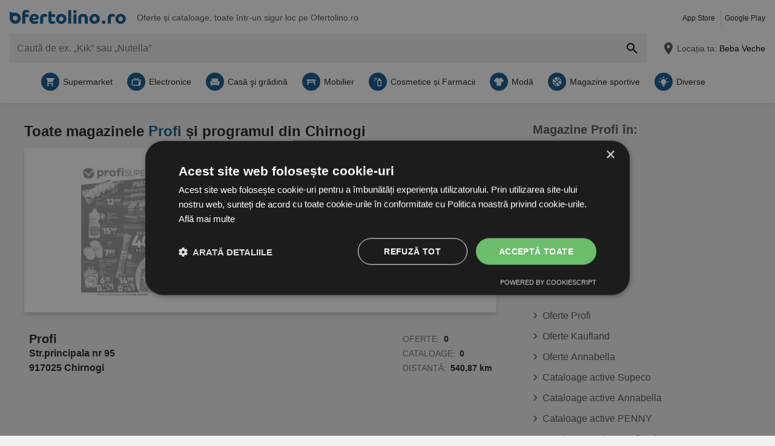

--- FILE ---
content_type: text/javascript
request_url: https://www.ofertolino.ro/build/js-ofertolino-ro-store-list.c0d5ed2f.js
body_size: 10578
content:
(self.webpackChunk=self.webpackChunk||[]).push([[44232],{99406:function(e,t,s){"use strict";var i=l(s(55095)),n=l(s(33675)),r=l(s(51986)),o=l(s(40800)),a=l(s(80044));function l(e){return e&&e.__esModule?e:{default:e}}function c(){for(const e of document.getElementsByClassName("js-carousel"))new r.default(e).init();for(const e of document.getElementsByClassName("form-newsletter"))new i.default(e).init();if(document.querySelector(".form-newsletter")&&(new n.default).init(),a.default.supports(a.default.LOCAL_STORAGE))for(const e of document.getElementsByClassName("box-onsite-notifications"))new o.default(e).init()}"loading"===document.readyState?document.addEventListener("DOMContentLoaded",c):c()},63486:function(e,t){"use strict";Object.defineProperty(t,"__esModule",{value:!0}),t.default=void 0;t.default=class{static reveal(e){return atob(e)}}},80044:function(e,t){"use strict";Object.defineProperty(t,"__esModule",{value:!0}),t.default=void 0;const s={};t.default=class{static init(){s[this.FETCH]=this.detectFetch(),s[this.TOUCH]=this.detectTouch(),s[this.LOCAL_STORAGE]=this.detectWebStorage("localStorage"),s[this.SESSION_STORAGE]=this.detectWebStorage("sessionStorage"),s[this.INTERSECTION_OBSERVER]=this.detectIntersectionObserver(),s[this.PERMISSIONS_API]=this.detectPermissions();for(const[e,t]of Object.entries(s))t||document.body.classList.add("no-"+e)}static supports(e){return e in s&&s[e]}static get FETCH(){return"fetch"}static get TOUCH(){return"touch"}static get SESSION_STORAGE(){return"session-storage"}static get LOCAL_STORAGE(){return"local-storage"}static get INTERSECTION_OBSERVER(){return"intersection-observer"}static get PERMISSIONS_API(){return"permissions-api"}static detectFetch(){return Boolean(self.fetch)}static detectTouch(){return"ontouchstart"in document}static detectIntersectionObserver(){return"IntersectionObserver"in window&&"IntersectionObserverEntry"in window}static detectPermissions(){return navigator.permissions}static detectWebStorage(e){let t;try{const s="__storage_test__";return t=window[e],t.setItem(s,s),t.removeItem(s),!0}catch(e){return e instanceof DOMException&&(22===e.code||1014===e.code||"QuotaExceededError"===e.name||"NS_ERROR_DOM_QUOTA_REACHED"===e.name)&&t&&0!==t.length}}}},16817:function(e,t){"use strict";function s(e,t,s){return t in e?Object.defineProperty(e,t,{value:s,enumerable:!0,configurable:!0,writable:!0}):e[t]=s,e}Object.defineProperty(t,"__esModule",{value:!0}),t.default=void 0;t.default=class{constructor(e){let t=arguments.length>1&&void 0!==arguments[1]&&arguments[1];s(this,"context",void 0),s(this,"debug",void 0),s(this,"enabled",void 0),this.context=e,this.debug=t,this.enabled="undefined"!=typeof console}info(){if(this.debug){for(var e=arguments.length,t=new Array(e),s=0;s<e;s++)t[s]=arguments[s];this.log("info",t)}}warn(){for(var e=arguments.length,t=new Array(e),s=0;s<e;s++)t[s]=arguments[s];this.log("warn",t)}error(){for(var e=arguments.length,t=new Array(e),s=0;s<e;s++)t[s]=arguments[s];this.log("error",t,"color:red")}log(e,t){this.enabled&&console[e](`[portal][${this.context}]`,...t)}}},53652:function(e,t){"use strict";Object.defineProperty(t,"__esModule",{value:!0}),t.default=void 0;t.default=class{constructor(){var e,t,s;s=[],(t="loaded")in(e=this)?Object.defineProperty(e,t,{value:s,enumerable:!0,configurable:!0,writable:!0}):e[t]=s}loadJs(e,t){return 0<=this.loaded.indexOf(t)?Promise.resolve():new Promise(((s,i)=>{const n=e.createElement("script");n.onload=()=>{this.loaded.push(t),s()},n.src=t,e.head.appendChild(n)}))}}},55004:function(e,t){"use strict";Object.defineProperty(t,"__esModule",{value:!0}),t.default=void 0;t.default=class{constructor(e){var t,s,i;i=void 0,(s="storage")in(t=this)?Object.defineProperty(t,s,{value:i,enumerable:!0,configurable:!0,writable:!0}):t[s]=i,this.storage=e}unshift(e){this.remove(e);const t=this.getAll();t.unshift(e),this.setAll(t)}remove(e){const t=this.getAll(),s=t.indexOf(e);-1!==s&&(t.splice(s,1),this.setAll(t))}getAll(){const e=this.storage.getItem();return null!==e?JSON.parse(e):[]}setAll(e){this.storage.setItem(JSON.stringify(e))}}},18809:function(e,t,s){"use strict";Object.defineProperty(t,"__esModule",{value:!0}),t.default=void 0;var i,n=(i=s(80044))&&i.__esModule?i:{default:i};function r(e,t,s){return t in e?Object.defineProperty(e,t,{value:s,enumerable:!0,configurable:!0,writable:!0}):e[t]=s,e}t.default=class{static createSessionStorageItem(e){return new this(n.default.supports(n.default.SESSION_STORAGE)?window.sessionStorage:null,e)}static createLocalStorageItem(e){return new this(n.default.supports(n.default.LOCAL_STORAGE)?window.localStorage:null,e)}constructor(e,t){r(this,"storage",void 0),r(this,"key",void 0),this.storage=e,this.key=t}getItem(){return null===this.storage?null:this.storage.getItem(this.key)}setItem(e){null!==this.storage&&this.storage.setItem(this.key,e)}}},13396:function(e,t,s){"use strict";Object.defineProperty(t,"__esModule",{value:!0}),t.default=void 0;var i,n=(i=s(53652))&&i.__esModule?i:{default:i};function r(e,t,s){return t in e?Object.defineProperty(e,t,{value:s,enumerable:!0,configurable:!0,writable:!0}):e[t]=s,e}class o{constructor(e,t,s,i){r(this,"apiKey",void 0),r(this,"country",void 0),r(this,"language",void 0),r(this,"doc",void 0),r(this,"scriptLoader",void 0),this.apiKey=t,this.country=s,this.language=i,this.doc=e,this.scriptLoader=new n.default}autocomplete(e){const t={input:e,componentRestrictions:{country:this.country},language:this.language,types:["geocode"]};return this.query(t)}init(){const e=`${o.baseUrl}?key=${this.apiKey}&libraries=${o.libraries}&language=${this.language}&callback=Function.prototype`;return this.scriptLoader.loadJs(this.doc,e)}find(e){return this.init().then((()=>{const t=new google.maps.Geocoder;return new Promise(((s,i)=>{t.geocode({placeId:e},((e,t)=>{"OK"===t&&0<e.length?s(e[0]):i(!1)}))}))}))}query(e){return this.init().then((()=>{const t=new google.maps.places.AutocompleteService;return new Promise(((s,i)=>{t.getPlacePredictions(e,((e,t)=>{"OK"!==t||0===e.length?i("No predictions found"):s(e)}))}))})).then((e=>e))}}t.default=o,r(o,"baseUrl","https://maps.googleapis.com/maps/api/js"),r(o,"libraries","places")},63417:function(e,t){"use strict";Object.defineProperty(t,"__esModule",{value:!0}),t.CSS_CLASSES=t.CLASS_SELECTOR=void 0;t.CSS_CLASSES={IS_LOADING:"is-loading"};t.CLASS_SELECTOR={BOX_POPUP_LOCALIZATION:".component-popup-localization .box-location",BUTTON_AUTO_LOCALIZATION:".button-auto-localization"}},18954:function(e,t,s){"use strict";Object.defineProperty(t,"__esModule",{value:!0}),t.default=void 0;var i=l(s(66573)),n=l(s(1960)),r=l(s(56922)),o=l(s(71064)),a=s(63417);function l(e){return e&&e.__esModule?e:{default:e}}function c(e,t,s){return t in e?Object.defineProperty(e,t,{value:s,enumerable:!0,configurable:!0,writable:!0}):e[t]=s,e}t.default=class{constructor(e,t){c(this,"cssClasses",{...a.CSS_CLASSES,isHover:"is-hover",hasNoAnswer:"has-no-answer"}),c(this,"classSelector",{locationError:"text-location-error"}),c(this,"list",void 0),c(this,"selectHandler",void 0),c(this,"selectListener",void 0),c(this,"cityValue",void 0),this.list=e,this.selectHandler=t,this.selectListener=e=>{this.cityValue=e.target.textContent,this.selectHandler(e.target.dataset.placeId,this.cityValue)},this.list.parentNode.addEventListener("keydown",this.select.bind(this))}set(e){if(e&&e.length>0){for(const t of e){const e=(0,i.default)(n.default,{place_id:t.place_id,description:t.description});this.list.insertAdjacentHTML("beforeend",e)}this.list.addEventListener("click",this.selectListener)}this.setNoAnswer()}clear(){this.list.querySelectorAll("li").forEach((e=>{e.parentNode.removeChild(e)})),this.removeErrors(),this.list.removeEventListener("click",this.selectListener)}select(e){const t=this.cssClasses.isHover,s=this.list.querySelector(`.${t}`);if("ArrowDown"===e.code||"ArrowUp"===e.code)if(e.preventDefault(),s){const i="ArrowDown"===e.code?s.nextElementSibling:s.previousElementSibling;i&&(s.classList.remove(t),i.classList.add(t),i.focus()),i||"ArrowUp"!==e.code||s.classList.remove(t)}else{const e=this.list.querySelector("li");e&&e.classList.add(t)}"Enter"===e.code&&s&&this.selectHandler(s.dataset.placeId,s.textContent)}addError(e){const t=(0,i.default)(r.default,{error:e,errorCssClass:this.classSelector.locationError});this.list.insertAdjacentHTML("beforebegin",t)}removeErrors(){this.list.parentNode.querySelectorAll(`.${this.classSelector.locationError}`).forEach((e=>{e.parentNode.removeChild(e)}))}showLoading(){this.list.classList.add(this.cssClasses.IS_LOADING)}removeLoading(){this.list.classList.remove(this.cssClasses.IS_LOADING)}setNoAnswer(){const e=this.list.dataset.noAnswer;if(!e)return;const t=(0,i.default)(o.default,{cssClass:this.cssClasses.hasNoAnswer,text:e});this.list.insertAdjacentHTML("beforeend",t)}}},99922:function(e,t,s){"use strict";Object.defineProperty(t,"__esModule",{value:!0}),t.default=void 0;var i=c(s(66573)),n=c(s(63486)),r=c(s(13396)),o=c(s(18954)),a=c(s(16817)),l=c(s(73907));function c(e){return e&&e.__esModule?e:{default:e}}function d(e,t,s){return t in e?Object.defineProperty(e,t,{value:s,enumerable:!0,configurable:!0,writable:!0}):e[t]=s,e}t.default=class{constructor(e){d(this,"cityUrl",void 0),d(this,"textError",void 0),d(this,"cityIdInput",void 0),d(this,"cityTitleInput",void 0),d(this,"citySubmitData",{title:null,id:null}),d(this,"cityElementsSelector",{id:"#subscription_cityId",title:"#subscription_cityTitle",list:".form-newsletter .list-localization"}),d(this,"cssClasses",{loading:"is-loading",active:"has-active-suggestions",noResults:"no-results-text"}),d(this,"closeListener",(e=>{e.preventDefault();const t=0===parseInt(e.target.dataset.placeId),s=!this.cityList.contains(e.target)&&e.target!==this.cityTitleInput;(t||s)&&this.close()}));const t=document.getElementsByClassName("box-location")[0],s=t.dataset;this.textError=s.textError,this.debug=s.debug,this.logger=new a.default("localization",Boolean(this.debug)),this.document=t.ownerDocument,this.cityUrl=n.default.reveal(e.dataset.cityUrl),this.placesApi=new r.default(this.document,s.apiKey,s.country,s.language)}init(){let e=null;this.cityTitleInput=document.querySelector(this.cityElementsSelector.title),this.cityIdInput=document.querySelector(this.cityElementsSelector.id),this.cityList=document.querySelector(this.cityElementsSelector.list),this.list=new o.default(this.cityList,this.select.bind(this)),this.cityTitleInput.addEventListener("input",(t=>{clearTimeout(e),e=setTimeout((()=>this.update(t.target.value)),300)})),this.addCitySelectedData(this.citySubmitData.id)}update(e){if(this.list.clear(),this.open(),this.cityList.classList.add(this.cssClasses.loading),e.length<=0)return this.citySubmitData.id=0,void(this.citySubmitData.title=null);this.placesApi.autocomplete(e).then((e=>{this.list.set(e),this.cityList.classList.remove(this.cssClasses.loading)}),(e=>{this.logger.error(e),this.cityList.classList.remove(this.cssClasses.loading),this.cityList.innerHTML=(0,i.default)(l.default,{cssClass:this.cssClasses.noResults,text:this.cityList.dataset.noResults})}))}open(){this.cityTitleInput.value.trim().length?(this.cityList.classList.add(this.cssClasses.active),this.cityTitleInput.focus(),this.document.addEventListener("click",this.closeListener)):this.close()}close(){this.cityList.classList.remove(this.cssClasses.active),this.document.removeEventListener("click",this.closeListener)}select(e,t){this.list.removeErrors(),this.logger.info(`selected this localization: ${e}`),this.citySubmitData.title=t,this.cityTitleInput.value=t,0!==parseInt(e)?this.placesApi.find(e).then((e=>{const t=new FormData;return t.append("latitude",e.geometry.location.lat()),t.append("longitude",e.geometry.location.lng()),fetch(this.cityUrl,{method:"POST",body:t,credentials:"same-origin"})})).then((e=>200===e.status?e.json():null)).then((e=>{if(null!==e)return this.addCitySelectedData(e.cityId),void this.close();throw new Error("No location found")})).catch((e=>{this.logger.warn(e),this.list.clear(),this.list.removeLoading(),this.list.addError(this.textError),this.close()})):this.addCitySelectedData("0")}addCitySelectedData(e){0===parseInt(e)&&(this.citySubmitData.title=this.cityList.dataset.noAnswer),this.citySubmitData.title||(this.citySubmitData.title=this.cityTitleInput.value),e||(e=this.cityIdInput.value),this.cityTitleInput.value=this.citySubmitData.title,this.cityIdInput.value=e,this.citySubmitData.id=e}validateCityInputs(){""!==this.cityTitleInput.value&&""!==this.cityIdInput.value||this.addCitySelectedData("0")}}},55095:function(e,t,s){"use strict";Object.defineProperty(t,"__esModule",{value:!0}),t.default=void 0;var i=a(s(63486)),n=a(s(99922)),r=a(s(65262)),o=a(s(33675));function a(e){return e&&e.__esModule?e:{default:e}}function l(e,t,s){return t in e?Object.defineProperty(e,t,{value:s,enumerable:!0,configurable:!0,writable:!0}):e[t]=s,e}t.default=class{constructor(e){l(this,"citySuggestion",void 0),l(this,"element",void 0),l(this,"url",void 0),l(this,"cssClasses",{loading:"is-loading",isNewsletterVisible:"is-newsletter-sticky-visible"}),l(this,"formClass","form-newsletter"),this.citySuggestion=new n.default(e),this.element=e,this.url=this.element.getAttribute("action")}init(){if(null===this.element)return;this.element.addEventListener("submit",this.handleSubmit.bind(this)),this.citySuggestion.init();const e=document.querySelector(".js-button-close-newsletter");e&&e.addEventListener("click",this.hideNewsletter.bind(this));const t=document.querySelector(".js-button-newsletter");t&&t.addEventListener("click",this.showNewsletter.bind(this))}hideNewsletter(){document.body.classList.remove(this.cssClasses.isNewsletterVisible)}showNewsletter(){document.getElementById("status-newsletter-content-additional").checked=!0,document.body.classList.add(this.cssClasses.isNewsletterVisible)}handleSubmit(e){e.preventDefault(),this.citySuggestion.validateCityInputs();const t=i.default.reveal(this.url),s=new FormData(this.element),n=this.element.querySelector(".button-default");this.element.classList.add(this.cssClasses.loading),n.disabled=!0,fetch(t,{headers:{"X-Requested-With":"XMLHttpRequest"},method:"POST",body:s,credentials:"same-origin"}).then((e=>200===e.status?e.json():null)).then((e=>{if(null!==e){if(e.subscribed){const t=new o.default(!1);return t.init(),t.add(),this.replaceForm(e),void(new r.default).init()}this.replaceForm(e),this.element=document.getElementsByClassName(this.formClass)[0],this.element.classList.remove(this.cssClasses.loading),this.init()}})).catch((e=>console.log(e)))}replaceForm(e){this.element.parentElement.previousElementSibling.remove(),this.element.outerHTML=e.html}}},33675:function(e,t,s){"use strict";Object.defineProperty(t,"__esModule",{value:!0}),t.default=void 0;var i=r(s(55004)),n=r(s(18809));function r(e){return e&&e.__esModule?e:{default:e}}function o(e,t,s){return t in e?Object.defineProperty(e,t,{value:s,enumerable:!0,configurable:!0,writable:!0}):e[t]=s,e}const a=new Date,l=new Date(Date.now()+31536e6).toISOString().slice(0,10);class c extends i.default{constructor(){let e=!(arguments.length>0&&void 0!==arguments[0])||arguments[0];super(n.default.createLocalStorageItem("newsletterPopupHistory")),o(this,"selector",{buttonClose:".js-button-close-newsletter",companyIdInput:"#subscription_companyId"}),o(this,"cssClasses",{isNewsletterVisible:"is-newsletter-sticky-visible"}),o(this,"itemId",void 0),o(this,"values",void 0),o(this,"showPopup",void 0),this.showPopup=e,this.itemId=document.querySelector(this.selector.companyIdInput).value,this.values=this.getAll()}init(){if(this.handleMaxItems(),this.removeExpiredItems(),this.showPopup){if(this.hasItem())return!1;this.showStickyPopup(),document.querySelector(this.selector.buttonClose).addEventListener("click",(()=>{this.add()}))}}add(){this.hasItem()?this.updateExpirationDate():(this.values.push({id:this.itemId,expires:l}),this.setAll(this.values))}hasItem(){return this.values.some((e=>e.id===this.itemId))}showStickyPopup(){setTimeout((()=>{document.body.classList.add(this.cssClasses.isNewsletterVisible)}),4e3)}removeExpiredItems(){this.setAll(this.values.filter((e=>new Date(e.expires)>=a)))}updateExpirationDate(){const e=this.values.findIndex((e=>e.id===this.itemId));this.values[e].expires=l,this.setAll(this.values)}handleMaxItems(){this.values.length>300&&this.setAll(this.values.splice(0,1))}}t.default=c},65262:function(e,t){"use strict";function s(e,t,s){return t in e?Object.defineProperty(e,t,{value:s,enumerable:!0,configurable:!0,writable:!0}):e[t]=s,e}Object.defineProperty(t,"__esModule",{value:!0}),t.default=void 0;t.default=class{constructor(){s(this,"value",0),s(this,"element",void 0),s(this,"classNames",{progressBar:"progress-newsletter",newsletter:"component-attention"}),this.element=document.getElementsByClassName(this.classNames.progressBar)[0]}init(){window.requestAnimationFrame(this.move.bind(this))}move(){if(this.element.setAttribute("value",this.value),this.value+=.3,this.value<=100&&requestAnimationFrame(this.move.bind(this)),this.value>100)for(const e of document.getElementsByClassName(this.classNames.newsletter))e.remove()}}},62939:function(e,t,s){"use strict";Object.defineProperty(t,"__esModule",{value:!0}),t.default=void 0;var i=r(s(55004)),n=r(s(18809));function r(e){return e&&e.__esModule?e:{default:e}}class o extends i.default{constructor(e){super(n.default.createLocalStorageItem(e))}getById(e){return this.getAll().find((t=>t.id===e))}removeExpiredItems(){let e=this.getAll();this.setAll(e.filter((e=>new Date(e.expires)>=new Date)))}getExpirationTime(e){return"xhr"===e?new Date(Date.now()+6e5).toISOString():new Date(Date.now()+72e5).toISOString()}}t.default=o},40800:function(e,t,s){"use strict";Object.defineProperty(t,"__esModule",{value:!0}),t.default=void 0;var i=c(s(63486)),n=c(s(49194)),r=c(s(80044)),o=c(s(64027)),a=c(s(58140)),l=c(s(86762));function c(e){return e&&e.__esModule?e:{default:e}}function d(e,t,s){return t in e?Object.defineProperty(e,t,{value:s,enumerable:!0,configurable:!0,writable:!0}):e[t]=s,e}t.default=class{constructor(e){d(this,"userHistory",void 0),d(this,"notificationRepository",void 0),d(this,"tracker",void 0),d(this,"elementContainer",void 0),d(this,"settings",{displayDelay:2500}),d(this,"className",{loaded:"loaded",isVisible:"is-visible",onsiteNotification:"onsite-notification",closeButton:"button-notification-close"}),d(this,"activeCompanyId",void 0),d(this,"classSelector",{jsClose:".js-close"}),this.elementContainer=e;const t=this.elementContainer.dataset,s=i.default.reveal(t.url);this.activeCompanyId=parseInt(null==t?void 0:t.companyId)||0,this.userHistory=(new a.default).init(),this.notificationRepository=new l.default(s).init(),this.tracker=new n.default}init(){r.default.supports(r.default.FETCH)&&this.scheduleNotificationProcessing()}scheduleNotificationProcessing(){this.notificationRepository.getNotifications().then((e=>{null!==e&&this.processNotifications(e)}))}processNotifications(e){for(const t of e)if(!this.userHistory.getById(t.id)&&!this.isCompanyExcluded(t.excludedCompanies))return this.showNotification(t),void this.userHistory.storeNotification(t.id)}showNotification(e){const t=document.createElement("div");t.classList.add(this.className.onsiteNotification),t.insertAdjacentHTML("afterbegin",e.html),this.elementContainer.appendChild(t),this.elementContainer.classList.add(this.className.isVisible,this.className.loaded),this.sendNotificationImpressionTrack(e.id),this.sendBrochureImpressionTrack(e.brochureId),this.listenNotificationEvents(e.id)}isCompanyExcluded(e){return e.includes(this.activeCompanyId)}listenNotificationEvents(e){this.elementContainer.addEventListener("click",(t=>{this.elementContainer.classList.remove(this.className.isVisible),t.target.closest(this.classSelector.jsClose)||this.sendClickTrack(e)}))}sendNotificationImpressionTrack(e){this.sendTracks(o.default.TYPE_ONSITE_NOTIFICATION_IMPRESSION,e)}sendBrochureImpressionTrack(e){null!==e&&this.sendTracks(o.default.TYPE_BROCHURE_IMPRESSION,e)}sendClickTrack(e){this.sendTracks(o.default.TYPE_ONSITE_NOTIFICATION_CLICK,e)}sendTracks(e,t){const s=[{type:e,objectId:t,trigger:o.default.TRIGGER_MANUAL}];this.tracker.sendTracks(s)}}},86762:function(e,t,s){"use strict";Object.defineProperty(t,"__esModule",{value:!0}),t.default=void 0;var i,n=(i=s(62939))&&i.__esModule?i:{default:i};class r extends n.default{constructor(e){super("onsiteNotificationFetchedData"),function(e,t,s){t in e?Object.defineProperty(e,t,{value:s,enumerable:!0,configurable:!0,writable:!0}):e[t]=s}(this,"fetchUrl",void 0),this.fetchUrl=e}init(){return this.removeExpiredItems(),this}storeNotifications(e){let t=this.getAll();t.push({expires:this.getExpirationTime("xhr"),notifications:e}),this.setAll(t)}getStoredNotifications(){const e=this.getAll()[0];return void 0===e?null:e.notifications}async getNotifications(){const e=this.getStoredNotifications();if(null!==e)return e;const t=await this.fetchNotifications();if(void 0!==t&&null!==t.onsiteNotifications){const e=t.onsiteNotifications;return this.storeNotifications(e),e}return null}async fetchNotifications(){const e=await fetch(this.fetchUrl,{credentials:"same-origin"});if(200===e.status)return e.json()}}t.default=r},58140:function(e,t,s){"use strict";Object.defineProperty(t,"__esModule",{value:!0}),t.default=void 0;var i,n=(i=s(62939))&&i.__esModule?i:{default:i};class r extends n.default{constructor(){super("onsiteNotificationUserHistory")}init(){return this.removeExpiredItems(),this}storeNotification(e){let t=this.getAll();t.push({id:e,expires:this.getExpirationTime()}),this.setAll(t)}}t.default=r},52679:function(e){e.exports={AWIN_TRACKING_PATH:"/awin/b",TRACKING_BLACKLIST_PATH:"/brochure/preview",WHITELABEL_PATH:"/brochure/whitelabel"}},51986:function(e,t,s){"use strict";Object.defineProperty(t,"__esModule",{value:!0}),t.default=void 0;var i=s(33548);function n(e,t,s){return t in e?Object.defineProperty(e,t,{value:s,enumerable:!0,configurable:!0,writable:!0}):e[t]=s,e}const r=[];t.default=class{constructor(e){n(this,"elementContainer",void 0),n(this,"paginationContainer",void 0),n(this,"allSlidesNumber",void 0),n(this,"scrollNumber",void 0),n(this,"cssClasses",{componentCarousel:"js-component-carousel",componentTab:"component-tab",listCarousel:"js-list-carousel",listPagination:".js-list-carousel-pagination",buttonCtrl:".button-carousel",prevCtrl:"js-prev",nextCtrl:"js-next",active:"is-active",disabled:"is-disabled",hidden:"is-hidden"}),this.elementContainer=e,this.paginationContainer=e.querySelector(this.cssClasses.listPagination),this.allSlidesNumber=e.querySelectorAll(`.${this.cssClasses.listCarousel} > li`).length,this.scrollNumber="scrollNumber"in this.elementContainer.dataset?Number(this.elementContainer.dataset.scrollNumber):2,this.elementContainer.addEventListener("before.lory.init",this.handlePaginationAndControls.bind(this)),this.paginationContainer&&this.elementContainer.addEventListener("after.lory.slide",this.movePagination.bind(this))}handlePaginationAndControls(){const e=document.createElement("li"),t=this.elementContainer.querySelectorAll(this.cssClasses.buttonCtrl);let s=this.elementContainer.querySelector(`.${this.cssClasses.listCarousel} li`).offsetWidth,i=this.elementContainer.querySelector(`.${this.cssClasses.componentCarousel}`).offsetWidth;const n=Math.floor(i/s),r=this.allSlidesNumber-n;if(r>0){for(const e of t)e.classList.remove(this.cssClasses.hidden);if(this.elementContainer.querySelector(this.cssClasses.listPagination)){for(;this.paginationContainer.firstChild;)this.paginationContainer.firstChild.remove();for(let t=0,s=r/this.scrollNumber;t<s;t++)this.paginationContainer.appendChild(e.cloneNode());this.paginationContainer.childNodes[0].classList.add(this.cssClasses.active)}}else for(const e of t)e.classList.add(this.cssClasses.hidden)}movePagination(e){this.paginationContainer.childNodes.forEach((e=>{e.classList.remove(this.cssClasses.active)})),this.paginationContainer.childNodes[e.detail.currentSlide/this.scrollNumber].classList.add(this.cssClasses.active)}loryInit(){return(0,i.lory)(this.elementContainer,{enableMouseEvents:!0,classNameFrame:this.cssClasses.componentCarousel,classNameSlideContainer:this.cssClasses.listCarousel,classNamePrevCtrl:this.cssClasses.prevCtrl,classNameNextCtrl:this.cssClasses.nextCtrl,classNameDisabledPrevCtrl:this.cssClasses.disabled,classNameDisabledNextCtrl:this.cssClasses.disabled,slidesToScroll:this.scrollNumber,slideSpeed:200,ease:"cubic-bezier(0.455, 0.03, 0.515, 0.955)"})}createTabCarouselInstances(){this.elementContainer.classList.contains("fn-tab-1")?r[0]=this.loryInit():this.elementContainer.classList.contains("fn-tab-2")?r[1]=this.loryInit():this.loryInit()}handleResize(){r[0]&&r[1]||(this.createTabCarouselInstances(),r[0].setup(),r[1].setup()),this.handlePaginationAndControls()}init(){this.createTabCarouselInstances(),window.addEventListener("resize",this.handleResize.bind(this))}}},64027:function(e,t){"use strict";Object.defineProperty(t,"__esModule",{value:!0}),t.default=void 0;t.default=class{static get TYPE_BROCHURE_CLICK(){return"BROCHURE_CLICK"}static get TYPE_BROCHURE_IMPRESSION(){return"BROCHURE_IMPRESSION"}static get TYPE_BROCHUREPAGE_CLICKOUT(){return"BROCHUREPAGE_CLICKOUT"}static get TYPE_BROCHUREPAGE_VIEW(){return"BROCHUREPAGE_VIEW"}static get TYPE_BROCHUREPAGE_DURATION(){return"BROCHUREPAGE_DURATION"}static get TYPE_APP_EVENT(){return"APP_EVENT"}static get TYPE_ONSITE_NOTIFICATION_IMPRESSION(){return"ONSITE_NOTIFICATION_VIEW"}static get TYPE_ONSITE_NOTIFICATION_CLICK(){return"ONSITE_NOTIFICATION_OPEN"}static get TRIGGER_MANUAL(){return"MANUAL"}static get EVENT_ID_LOCATION_WIDGET_CLICK(){return"header.locationwidget.click"}static get EVENT_ID_LOCATION_BUTTON_CLICK(){return"header.locationbutton.click"}static get EVENT_ID_LOCATION_DIALOG_SELECTED(){return"header.locationdialog.selected"}static get EVENT_ID_CATEGORY_IMPRESSION(){return"offer_collection.category.impression"}static get EVENT_ID_LAST_PRODUCT_REACHED(){return"offer_collection.lastproduct.reached"}static get EVENT_ID_PRODUCT_SWIPE(){return"offer_collection.product.swipe"}static get EVENT_ID_PRODUCT_IMPRESSION(){return"offer_collection.product.impression"}static get EVENT_ID_PRODUCT_CLICK(){return"offer_collection.product.click"}static get EVENT_ID_CLICKOUT_CLICK(){return"offer_collection.clickout.click"}static get EVENT_ID_PAGETAB_CLICK(){return"offer_collection.pagetab.click"}static get EVENT_ID_IMAGE_BANNER_CLICK(){return"offer_collection.imagebanner.click"}static get EVENT_ID_ANIMATED_BANNER_CLICK(){return"offer_collection.animatedbanner.click"}static get EVENT_ID_IMAGE_BANNER_SHOWN(){return"offer_collection.imagebanner.shown"}static get EVENT_ID_ANIMATED_BANNER_SHOWN(){return"offer_collection.animatedbanner.shown"}static get EVENT_ID_VIDEO_BANNER_SHOWN(){return"offer_collection.videobanner.shown"}static get EVENT_ID_VIDEO_BANNER_WATCH_TIME(){return"offer_collection.videobanner.watchtime"}static get EVENT_ID_VIDEO_BANNER_PLAYS(){return"offer_collection.videobanner.plays"}static get EVENT_ID_RELATED_SIDEBAR_CLICK(){return"brochure.relatedsidebar.click"}static get EVENT_ID_CLOSE_BUTTON_CLICK(){return"brochure.backbutton.click"}static get EVENT_ID_HOME_LOAD_BROCHURES_CLICK(){return"home.loadbrochures.click"}static get EVENT_ID_HOME_LOAD_PRODUCTS_CLICK(){return"home.loadproducts.click"}static get EVENT_ID_INDUSTRY_DETAIL_LOAD_BROCHURES_CLICK(){return"industry.loadbrochures.click"}}},49194:function(e,t,s){"use strict";Object.defineProperty(t,"__esModule",{value:!0}),t.default=void 0;var i=o(s(16817)),n=o(s(63486)),r=o(s(52679));function o(e){return e&&e.__esModule?e:{default:e}}function a(e,t,s){return t in e?Object.defineProperty(e,t,{value:s,enumerable:!0,configurable:!0,writable:!0}):e[t]=s,e}t.default=class{constructor(){a(this,"element",void 0),a(this,"url",void 0),a(this,"logger",void 0),this.element=document.getElementsByTagName("og-tracking")[0];const e=this.element.dataset;this.url=n.default.reveal(e.url),this.logger=new i.default("Tracker",Boolean(e.debug))}init(){let e=arguments.length>0&&void 0!==arguments[0]?arguments[0]:this.loadData();this.logger.info("Initializing tracker"),this.registerTriggers(e)}loadData(){this.logger.info("Loading data");const e=this.element.getElementsByTagName("script")[0],t=JSON.parse(e.textContent);return this.logger.info(t),t}registerTriggers(e){this.logger.info("Registering trigger");for(const t of e)switch(t.event){case"onVisible":this.processTrigger(t);break;case"onClick":this.registerClickTrigger(t);break;default:this.logger.warn(`Invalid trigger event: ${t.event}`)}}registerClickTrigger(e){this.logger.info(`Registering click trigger for selector: ${e.selector}`);for(const t of document.querySelectorAll(e.selector))t.addEventListener("click",(()=>this.processTrigger(e)))}processTrigger(e){"tracks"in e&&this.sendTracks(e.tracks),"pixels"in e&&this.createPixels(e.pixels)}sendTracks(e){if(1>e.length||location.pathname.includes(r.default.TRACKING_BLACKLIST_PATH))return;this.logger.info("Sending tracks:",e);const t=new XMLHttpRequest,s={meta:{source:window.location.href,referrer:document.referrer},tracks:e};t.open("POST",this.url),t.setRequestHeader("Content-Type","application/json"),t.setRequestHeader("X-Requested-With","XMLHttpRequest"),t.send(JSON.stringify(s))}createPixels(e){if(!(1>e.length||location.pathname.includes(r.default.TRACKING_BLACKLIST_PATH))){this.logger.info("Creating requests for pixels:",e);for(const t of e){const e=t.url.replace("%%CACHEBUSTER%%",Date.now());fetch(e,{mode:"no-cors"}).then((t=>{this.logger.info("Request (JS fetch) for Tracking Pixel was sent:",e),this.logger.info("Tracking Pixel Opaque response:",t)}))}}}}},56922:function(e){e.exports='<p class="{errorCssClass} box-note is-box-error">{error}</p>\n'},1960:function(e){e.exports='<li data-place-id="{place_id}">{description}</li>\n'},71064:function(e){e.exports='<li data-place-id="0" class={cssClass}>{text}</li>\n'},73907:function(e){e.exports="<li class={cssClass}>{text}</li>\n"},33548:function(e){var t;"undefined"!=typeof self&&self,t=function(){return function(e){var t={};function s(i){if(t[i])return t[i].exports;var n=t[i]={i:i,l:!1,exports:{}};return e[i].call(n.exports,n,n.exports,s),n.l=!0,n.exports}return s.m=e,s.c=t,s.d=function(e,t,i){s.o(e,t)||Object.defineProperty(e,t,{configurable:!1,enumerable:!0,get:i})},s.n=function(e){var t=e&&e.__esModule?function(){return e.default}:function(){return e};return s.d(t,"a",t),t},s.o=function(e,t){return Object.prototype.hasOwnProperty.call(e,t)},s.p="",s(s.s=7)}([function(e,t,s){"use strict";Object.defineProperty(t,"__esModule",{value:!0});var i=Object.assign||function(e){for(var t=1;t<arguments.length;t++){var s=arguments[t];for(var i in s)Object.prototype.hasOwnProperty.call(s,i)&&(e[i]=s[i])}return e};t.lory=function(e,t){var s=void 0,l=void 0,d=void 0,u=void 0,h=void 0,f=void 0,v=void 0,m=void 0,p=void 0,g=void 0,b=0,E={},C=!!(0,r.default)()&&{passive:!0};function _(e,t){var s=E.classNameActiveSlide;e.forEach((function(e,t){e.classList.contains(s)&&e.classList.remove(s)})),e[t].classList.add(s)}function y(t,s,i){(0,o.default)(e,t+".lory."+s,i)}function I(e,t,s){var i=f&&f.style;i&&(i[p.transition+"TimingFunction"]=s,i[p.transition+"Duration"]=t+"ms",i[p.transform]="translateX("+e+"px)")}function N(e){return e.getBoundingClientRect().width||e.offsetWidth}function S(e,t){var i=E,n=i.slideSpeed,r=i.slidesToScroll,o=i.infinite,a=i.rewind,h=i.rewindPrev,f=i.rewindSpeed,p=i.ease,C=i.classNameActiveSlide,N=i.classNameDisabledNextCtrl,S=void 0===N?"disabled":N,L=i.classNameDisabledPrevCtrl,T=void 0===L?"disabled":L,O=n,w=t?b+1:b-1,A=Math.round(l-d);y("before","slide",{index:b,nextSlide:w}),v&&v.classList.remove(T),m&&m.classList.remove(S),"number"!=typeof e&&(e=t?o&&b+2*o!==u.length?b+(o-b%o):b+r:o&&b%o!=0?b-b%o:b-r),e=Math.min(Math.max(e,0),u.length-1),o&&void 0===t&&(e+=o),h&&0===Math.abs(s.x)&&!1===t&&(e=u.length-1,O=f);var P=Math.min(Math.max(-1*u[e].offsetLeft,-1*A),0);a&&Math.abs(s.x)===A&&t&&(P=0,e=0,O=f),I(P,O,p),s.x=P,u[e].offsetLeft<=A&&(b=e),!o||e!==u.length-o&&e!==u.length-u.length%o&&0!==e||(t&&(b=o),t||(b=u.length-2*o),s.x=-1*u[b].offsetLeft,g=function(){I(-1*u[b].offsetLeft,0,void 0)}),C&&_(c.call(u),b),!v||o||h||0!==e||v.classList.add(T),!m||o||a||e+1!==u.length||m.classList.add(S),y("after","slide",{currentSlide:b})}function L(){y("before","init"),p=(0,n.default)();var r,o,l,d,g=E=i({},a.default,t),I=g.classNameFrame,N=g.classNameSlideContainer,S=g.classNamePrevCtrl,L=g.classNameNextCtrl,A=g.classNameDisabledNextCtrl,P=void 0===A?"disabled":A,x=g.classNameDisabledPrevCtrl,M=void 0===x?"disabled":x,k=g.enableMouseEvents,H=g.classNameActiveSlide,U=g.initialIndex;b=U,h=e.getElementsByClassName(I)[0],f=h.getElementsByClassName(N)[0],v=e.getElementsByClassName(S)[0],m=e.getElementsByClassName(L)[0],s={x:f.offsetLeft,y:f.offsetTop},E.infinite?(r=c.call(f.children),o=E.infinite,l=r.slice(0,o),d=r.slice(r.length-o,r.length),l.forEach((function(e){var t=e.cloneNode(!0);f.appendChild(t)})),d.reverse().forEach((function(e){var t=e.cloneNode(!0);f.insertBefore(t,f.firstChild)})),f.addEventListener(p.transitionEnd,R),u=c.call(f.children)):(u=c.call(f.children),v&&!E.rewindPrev&&v.classList.add(M),m&&1===u.length&&!E.rewind&&m.classList.add(P)),T(),H&&_(u,b),v&&m&&(v.addEventListener("click",O),m.addEventListener("click",w)),h.addEventListener("touchstart",D,C),k&&(h.addEventListener("mousedown",D),h.addEventListener("click",j)),E.window.addEventListener("resize",B),y("after","init")}function T(){var e=E,t=e.infinite,i=e.ease,n=e.rewindSpeed,r=e.rewindOnResize,o=e.classNameActiveSlide,a=e.initialIndex;l=N(f),(d=N(h))===l&&(l=u.reduce((function(e,t){return e+N(t)}),0)),r?b=a:(i=null,n=0),t?(I(-1*u[b+t].offsetLeft,0,null),b+=t,s.x=-1*u[b].offsetLeft):(I(-1*u[b].offsetLeft,n,i),s.x=-1*u[b].offsetLeft),o&&_(c.call(u),b)}function O(){S(!1,!1)}function w(){S(!1,!0)}"undefined"!=typeof jQuery&&e instanceof jQuery&&(e=e[0]);var A=void 0,P=void 0,x=void 0;function R(){g&&(g(),g=void 0)}function D(e){var t=E.enableMouseEvents,s=e.touches?e.touches[0]:e;t&&(h.addEventListener("mousemove",M),h.addEventListener("mouseup",k),h.addEventListener("mouseleave",k)),h.addEventListener("touchmove",M,C),h.addEventListener("touchend",k);var i=s.pageX,n=s.pageY;A={x:i,y:n,time:Date.now()},x=void 0,P={},y("on","touchstart",{event:e})}function M(e){var t=e.touches?e.touches[0]:e,i=t.pageX,n=t.pageY;P={x:i-A.x,y:n-A.y},void 0===x&&(x=!!(x||Math.abs(P.x)<Math.abs(P.y))),!x&&A&&I(s.x+P.x,0,null),y("on","touchmove",{event:e})}function k(e){var t=A?Date.now()-A.time:void 0,i=Number(t)<300&&Math.abs(P.x)>25||Math.abs(P.x)>d/3,n=!b&&P.x>0||b===u.length-1&&P.x<0,r=P.x<0;x||(i&&!n?S(!1,r):I(s.x,E.snapBackSpeed)),A=void 0,h.removeEventListener("touchmove",M),h.removeEventListener("touchend",k),h.removeEventListener("mousemove",M),h.removeEventListener("mouseup",k),h.removeEventListener("mouseleave",k),y("on","touchend",{event:e})}function j(e){P.x&&e.preventDefault()}function B(e){d!==N(h)&&(T(),y("on","resize",{event:e}))}return L(),{setup:L,reset:T,slideTo:function(e){S(e)},returnIndex:function(){return b-E.infinite||0},prev:O,next:w,destroy:function(){y("before","destroy"),h.removeEventListener(p.transitionEnd,R),h.removeEventListener("touchstart",D,C),h.removeEventListener("touchmove",M,C),h.removeEventListener("touchend",k),h.removeEventListener("mousemove",M),h.removeEventListener("mousedown",D),h.removeEventListener("mouseup",k),h.removeEventListener("mouseleave",k),h.removeEventListener("click",j),E.window.removeEventListener("resize",B),v&&v.removeEventListener("click",O),m&&m.removeEventListener("click",w),E.infinite&&Array.apply(null,Array(E.infinite)).forEach((function(){f.removeChild(f.firstChild),f.removeChild(f.lastChild)})),y("after","destroy")}}};var n=l(s(1)),r=l(s(2)),o=l(s(3)),a=l(s(6));function l(e){return e&&e.__esModule?e:{default:e}}var c=Array.prototype.slice},function(e,t,s){"use strict";Object.defineProperty(t,"__esModule",{value:!0}),t.default=function(){var e,t,s,i=void 0,n=void 0,r=void 0;return e=document.createElement("_"),t=e.style,s=void 0,""===t[s="webkitTransition"]&&(r="webkitTransitionEnd",n=s),""===t[s="transition"]&&(r="transitionend",n=s),""===t[s="webkitTransform"]&&(i=s),""===t[s="msTransform"]&&(i=s),""===t[s="transform"]&&(i=s),document.body.insertBefore(e,null),t[i]="translateX(0)",document.body.removeChild(e),{transform:i,transition:n,transitionEnd:r}}},function(e,t,s){"use strict";Object.defineProperty(t,"__esModule",{value:!0}),t.default=function(){var e=!1;try{var t=Object.defineProperty({},"passive",{get:function(){e=!0}});window.addEventListener("testPassive",null,t),window.removeEventListener("testPassive",null,t)}catch(e){}return e}},function(e,t,s){"use strict";Object.defineProperty(t,"__esModule",{value:!0}),t.default=function(e,t,s){var i=new r.default(t,{bubbles:!0,cancelable:!0,detail:s});e.dispatchEvent(i)};var i,n=s(4),r=(i=n)&&i.__esModule?i:{default:i}},function(e,t,s){(function(t){var s=t.CustomEvent;e.exports=function(){try{var e=new s("cat",{detail:{foo:"bar"}});return"cat"===e.type&&"bar"===e.detail.foo}catch(e){}return!1}()?s:"undefined"!=typeof document&&"function"==typeof document.createEvent?function(e,t){var s=document.createEvent("CustomEvent");return t?s.initCustomEvent(e,t.bubbles,t.cancelable,t.detail):s.initCustomEvent(e,!1,!1,void 0),s}:function(e,t){var s=document.createEventObject();return s.type=e,t?(s.bubbles=Boolean(t.bubbles),s.cancelable=Boolean(t.cancelable),s.detail=t.detail):(s.bubbles=!1,s.cancelable=!1,s.detail=void 0),s}}).call(t,s(5))},function(e,t){var s;s=function(){return this}();try{s=s||Function("return this")()||(0,eval)("this")}catch(e){"object"==typeof window&&(s=window)}e.exports=s},function(e,t,s){"use strict";Object.defineProperty(t,"__esModule",{value:!0}),t.default={slidesToScroll:1,slideSpeed:300,rewindSpeed:600,snapBackSpeed:200,ease:"ease",rewind:!1,infinite:!1,initialIndex:0,classNameFrame:"js_frame",classNameSlideContainer:"js_slides",classNamePrevCtrl:"js_prev",classNameNextCtrl:"js_next",classNameActiveSlide:"active",enableMouseEvents:!1,window:"undefined"!=typeof window?window:null,rewindOnResize:!0}},function(e,t,s){e.exports=s(0)}])},e.exports=t()},66573:function(e){var t=/\{([0-9a-zA-Z_]+)\}/g;e.exports=function(e){var s;if(2===arguments.length&&"object"==typeof arguments[1])s=arguments[1];else{s=new Array(arguments.length-1);for(var i=1;i<arguments.length;++i)s[i-1]=arguments[i]}s&&s.hasOwnProperty||(s={});return e.replace(t,(function(t,i,n){var r;return"{"===e[n-1]&&"}"===e[n+t.length]?i:null==(r=s.hasOwnProperty(i)?s[i]:null)?"":r}))}}},function(e){var t;t=99406,e(e.s=t)}]);